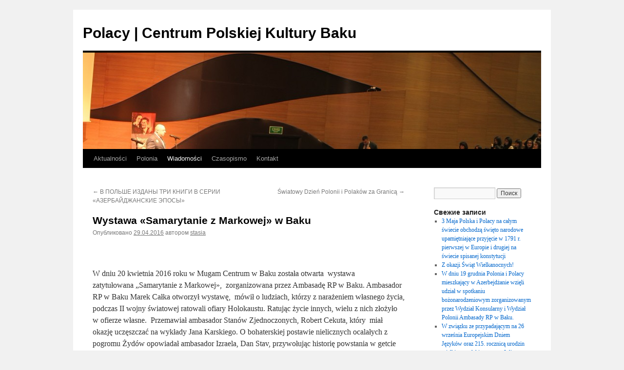

--- FILE ---
content_type: text/html; charset=UTF-8
request_url: http://polacy.az/2016/04/29/wystawa-samarytanie-z-markowej-w-baku/
body_size: 8745
content:
<!DOCTYPE html>
<html lang="ru-RU">
<head>
<meta charset="UTF-8" />
<title>
Wystawa &#171;Samarytanie z Markowej&#187; w Baku | Polacy | Centrum Polskiej Kultury Baku	</title>
<link rel="profile" href="https://gmpg.org/xfn/11" />
<link rel="stylesheet" type="text/css" media="all" href="http://polacy.az/wp-content/themes/twentyten/style.css?ver=20231107" />
<link rel="pingback" href="http://polacy.az/xmlrpc.php">
<meta name='robots' content='max-image-preview:large' />
<link rel='dns-prefetch' href='//polacy.az' />
<link rel="alternate" type="application/rss+xml" title="Polacy | Centrum Polskiej Kultury Baku &raquo; Лента" href="http://polacy.az/feed/" />
<link rel="alternate" type="application/rss+xml" title="Polacy | Centrum Polskiej Kultury Baku &raquo; Лента комментариев" href="http://polacy.az/comments/feed/" />
<script type="text/javascript">
/* <![CDATA[ */
window._wpemojiSettings = {"baseUrl":"https:\/\/s.w.org\/images\/core\/emoji\/14.0.0\/72x72\/","ext":".png","svgUrl":"https:\/\/s.w.org\/images\/core\/emoji\/14.0.0\/svg\/","svgExt":".svg","source":{"concatemoji":"http:\/\/polacy.az\/wp-includes\/js\/wp-emoji-release.min.js?ver=6.4.7"}};
/*! This file is auto-generated */
!function(i,n){var o,s,e;function c(e){try{var t={supportTests:e,timestamp:(new Date).valueOf()};sessionStorage.setItem(o,JSON.stringify(t))}catch(e){}}function p(e,t,n){e.clearRect(0,0,e.canvas.width,e.canvas.height),e.fillText(t,0,0);var t=new Uint32Array(e.getImageData(0,0,e.canvas.width,e.canvas.height).data),r=(e.clearRect(0,0,e.canvas.width,e.canvas.height),e.fillText(n,0,0),new Uint32Array(e.getImageData(0,0,e.canvas.width,e.canvas.height).data));return t.every(function(e,t){return e===r[t]})}function u(e,t,n){switch(t){case"flag":return n(e,"\ud83c\udff3\ufe0f\u200d\u26a7\ufe0f","\ud83c\udff3\ufe0f\u200b\u26a7\ufe0f")?!1:!n(e,"\ud83c\uddfa\ud83c\uddf3","\ud83c\uddfa\u200b\ud83c\uddf3")&&!n(e,"\ud83c\udff4\udb40\udc67\udb40\udc62\udb40\udc65\udb40\udc6e\udb40\udc67\udb40\udc7f","\ud83c\udff4\u200b\udb40\udc67\u200b\udb40\udc62\u200b\udb40\udc65\u200b\udb40\udc6e\u200b\udb40\udc67\u200b\udb40\udc7f");case"emoji":return!n(e,"\ud83e\udef1\ud83c\udffb\u200d\ud83e\udef2\ud83c\udfff","\ud83e\udef1\ud83c\udffb\u200b\ud83e\udef2\ud83c\udfff")}return!1}function f(e,t,n){var r="undefined"!=typeof WorkerGlobalScope&&self instanceof WorkerGlobalScope?new OffscreenCanvas(300,150):i.createElement("canvas"),a=r.getContext("2d",{willReadFrequently:!0}),o=(a.textBaseline="top",a.font="600 32px Arial",{});return e.forEach(function(e){o[e]=t(a,e,n)}),o}function t(e){var t=i.createElement("script");t.src=e,t.defer=!0,i.head.appendChild(t)}"undefined"!=typeof Promise&&(o="wpEmojiSettingsSupports",s=["flag","emoji"],n.supports={everything:!0,everythingExceptFlag:!0},e=new Promise(function(e){i.addEventListener("DOMContentLoaded",e,{once:!0})}),new Promise(function(t){var n=function(){try{var e=JSON.parse(sessionStorage.getItem(o));if("object"==typeof e&&"number"==typeof e.timestamp&&(new Date).valueOf()<e.timestamp+604800&&"object"==typeof e.supportTests)return e.supportTests}catch(e){}return null}();if(!n){if("undefined"!=typeof Worker&&"undefined"!=typeof OffscreenCanvas&&"undefined"!=typeof URL&&URL.createObjectURL&&"undefined"!=typeof Blob)try{var e="postMessage("+f.toString()+"("+[JSON.stringify(s),u.toString(),p.toString()].join(",")+"));",r=new Blob([e],{type:"text/javascript"}),a=new Worker(URL.createObjectURL(r),{name:"wpTestEmojiSupports"});return void(a.onmessage=function(e){c(n=e.data),a.terminate(),t(n)})}catch(e){}c(n=f(s,u,p))}t(n)}).then(function(e){for(var t in e)n.supports[t]=e[t],n.supports.everything=n.supports.everything&&n.supports[t],"flag"!==t&&(n.supports.everythingExceptFlag=n.supports.everythingExceptFlag&&n.supports[t]);n.supports.everythingExceptFlag=n.supports.everythingExceptFlag&&!n.supports.flag,n.DOMReady=!1,n.readyCallback=function(){n.DOMReady=!0}}).then(function(){return e}).then(function(){var e;n.supports.everything||(n.readyCallback(),(e=n.source||{}).concatemoji?t(e.concatemoji):e.wpemoji&&e.twemoji&&(t(e.twemoji),t(e.wpemoji)))}))}((window,document),window._wpemojiSettings);
/* ]]> */
</script>
<style id='wp-emoji-styles-inline-css' type='text/css'>

	img.wp-smiley, img.emoji {
		display: inline !important;
		border: none !important;
		box-shadow: none !important;
		height: 1em !important;
		width: 1em !important;
		margin: 0 0.07em !important;
		vertical-align: -0.1em !important;
		background: none !important;
		padding: 0 !important;
	}
</style>
<link rel='stylesheet' id='wp-block-library-css' href='http://polacy.az/wp-includes/css/dist/block-library/style.min.css?ver=6.4.7' type='text/css' media='all' />
<style id='wp-block-library-theme-inline-css' type='text/css'>
.wp-block-audio figcaption{color:#555;font-size:13px;text-align:center}.is-dark-theme .wp-block-audio figcaption{color:hsla(0,0%,100%,.65)}.wp-block-audio{margin:0 0 1em}.wp-block-code{border:1px solid #ccc;border-radius:4px;font-family:Menlo,Consolas,monaco,monospace;padding:.8em 1em}.wp-block-embed figcaption{color:#555;font-size:13px;text-align:center}.is-dark-theme .wp-block-embed figcaption{color:hsla(0,0%,100%,.65)}.wp-block-embed{margin:0 0 1em}.blocks-gallery-caption{color:#555;font-size:13px;text-align:center}.is-dark-theme .blocks-gallery-caption{color:hsla(0,0%,100%,.65)}.wp-block-image figcaption{color:#555;font-size:13px;text-align:center}.is-dark-theme .wp-block-image figcaption{color:hsla(0,0%,100%,.65)}.wp-block-image{margin:0 0 1em}.wp-block-pullquote{border-bottom:4px solid;border-top:4px solid;color:currentColor;margin-bottom:1.75em}.wp-block-pullquote cite,.wp-block-pullquote footer,.wp-block-pullquote__citation{color:currentColor;font-size:.8125em;font-style:normal;text-transform:uppercase}.wp-block-quote{border-left:.25em solid;margin:0 0 1.75em;padding-left:1em}.wp-block-quote cite,.wp-block-quote footer{color:currentColor;font-size:.8125em;font-style:normal;position:relative}.wp-block-quote.has-text-align-right{border-left:none;border-right:.25em solid;padding-left:0;padding-right:1em}.wp-block-quote.has-text-align-center{border:none;padding-left:0}.wp-block-quote.is-large,.wp-block-quote.is-style-large,.wp-block-quote.is-style-plain{border:none}.wp-block-search .wp-block-search__label{font-weight:700}.wp-block-search__button{border:1px solid #ccc;padding:.375em .625em}:where(.wp-block-group.has-background){padding:1.25em 2.375em}.wp-block-separator.has-css-opacity{opacity:.4}.wp-block-separator{border:none;border-bottom:2px solid;margin-left:auto;margin-right:auto}.wp-block-separator.has-alpha-channel-opacity{opacity:1}.wp-block-separator:not(.is-style-wide):not(.is-style-dots){width:100px}.wp-block-separator.has-background:not(.is-style-dots){border-bottom:none;height:1px}.wp-block-separator.has-background:not(.is-style-wide):not(.is-style-dots){height:2px}.wp-block-table{margin:0 0 1em}.wp-block-table td,.wp-block-table th{word-break:normal}.wp-block-table figcaption{color:#555;font-size:13px;text-align:center}.is-dark-theme .wp-block-table figcaption{color:hsla(0,0%,100%,.65)}.wp-block-video figcaption{color:#555;font-size:13px;text-align:center}.is-dark-theme .wp-block-video figcaption{color:hsla(0,0%,100%,.65)}.wp-block-video{margin:0 0 1em}.wp-block-template-part.has-background{margin-bottom:0;margin-top:0;padding:1.25em 2.375em}
</style>
<style id='classic-theme-styles-inline-css' type='text/css'>
/*! This file is auto-generated */
.wp-block-button__link{color:#fff;background-color:#32373c;border-radius:9999px;box-shadow:none;text-decoration:none;padding:calc(.667em + 2px) calc(1.333em + 2px);font-size:1.125em}.wp-block-file__button{background:#32373c;color:#fff;text-decoration:none}
</style>
<style id='global-styles-inline-css' type='text/css'>
body{--wp--preset--color--black: #000;--wp--preset--color--cyan-bluish-gray: #abb8c3;--wp--preset--color--white: #fff;--wp--preset--color--pale-pink: #f78da7;--wp--preset--color--vivid-red: #cf2e2e;--wp--preset--color--luminous-vivid-orange: #ff6900;--wp--preset--color--luminous-vivid-amber: #fcb900;--wp--preset--color--light-green-cyan: #7bdcb5;--wp--preset--color--vivid-green-cyan: #00d084;--wp--preset--color--pale-cyan-blue: #8ed1fc;--wp--preset--color--vivid-cyan-blue: #0693e3;--wp--preset--color--vivid-purple: #9b51e0;--wp--preset--color--blue: #0066cc;--wp--preset--color--medium-gray: #666;--wp--preset--color--light-gray: #f1f1f1;--wp--preset--gradient--vivid-cyan-blue-to-vivid-purple: linear-gradient(135deg,rgba(6,147,227,1) 0%,rgb(155,81,224) 100%);--wp--preset--gradient--light-green-cyan-to-vivid-green-cyan: linear-gradient(135deg,rgb(122,220,180) 0%,rgb(0,208,130) 100%);--wp--preset--gradient--luminous-vivid-amber-to-luminous-vivid-orange: linear-gradient(135deg,rgba(252,185,0,1) 0%,rgba(255,105,0,1) 100%);--wp--preset--gradient--luminous-vivid-orange-to-vivid-red: linear-gradient(135deg,rgba(255,105,0,1) 0%,rgb(207,46,46) 100%);--wp--preset--gradient--very-light-gray-to-cyan-bluish-gray: linear-gradient(135deg,rgb(238,238,238) 0%,rgb(169,184,195) 100%);--wp--preset--gradient--cool-to-warm-spectrum: linear-gradient(135deg,rgb(74,234,220) 0%,rgb(151,120,209) 20%,rgb(207,42,186) 40%,rgb(238,44,130) 60%,rgb(251,105,98) 80%,rgb(254,248,76) 100%);--wp--preset--gradient--blush-light-purple: linear-gradient(135deg,rgb(255,206,236) 0%,rgb(152,150,240) 100%);--wp--preset--gradient--blush-bordeaux: linear-gradient(135deg,rgb(254,205,165) 0%,rgb(254,45,45) 50%,rgb(107,0,62) 100%);--wp--preset--gradient--luminous-dusk: linear-gradient(135deg,rgb(255,203,112) 0%,rgb(199,81,192) 50%,rgb(65,88,208) 100%);--wp--preset--gradient--pale-ocean: linear-gradient(135deg,rgb(255,245,203) 0%,rgb(182,227,212) 50%,rgb(51,167,181) 100%);--wp--preset--gradient--electric-grass: linear-gradient(135deg,rgb(202,248,128) 0%,rgb(113,206,126) 100%);--wp--preset--gradient--midnight: linear-gradient(135deg,rgb(2,3,129) 0%,rgb(40,116,252) 100%);--wp--preset--font-size--small: 13px;--wp--preset--font-size--medium: 20px;--wp--preset--font-size--large: 36px;--wp--preset--font-size--x-large: 42px;--wp--preset--spacing--20: 0.44rem;--wp--preset--spacing--30: 0.67rem;--wp--preset--spacing--40: 1rem;--wp--preset--spacing--50: 1.5rem;--wp--preset--spacing--60: 2.25rem;--wp--preset--spacing--70: 3.38rem;--wp--preset--spacing--80: 5.06rem;--wp--preset--shadow--natural: 6px 6px 9px rgba(0, 0, 0, 0.2);--wp--preset--shadow--deep: 12px 12px 50px rgba(0, 0, 0, 0.4);--wp--preset--shadow--sharp: 6px 6px 0px rgba(0, 0, 0, 0.2);--wp--preset--shadow--outlined: 6px 6px 0px -3px rgba(255, 255, 255, 1), 6px 6px rgba(0, 0, 0, 1);--wp--preset--shadow--crisp: 6px 6px 0px rgba(0, 0, 0, 1);}:where(.is-layout-flex){gap: 0.5em;}:where(.is-layout-grid){gap: 0.5em;}body .is-layout-flow > .alignleft{float: left;margin-inline-start: 0;margin-inline-end: 2em;}body .is-layout-flow > .alignright{float: right;margin-inline-start: 2em;margin-inline-end: 0;}body .is-layout-flow > .aligncenter{margin-left: auto !important;margin-right: auto !important;}body .is-layout-constrained > .alignleft{float: left;margin-inline-start: 0;margin-inline-end: 2em;}body .is-layout-constrained > .alignright{float: right;margin-inline-start: 2em;margin-inline-end: 0;}body .is-layout-constrained > .aligncenter{margin-left: auto !important;margin-right: auto !important;}body .is-layout-constrained > :where(:not(.alignleft):not(.alignright):not(.alignfull)){max-width: var(--wp--style--global--content-size);margin-left: auto !important;margin-right: auto !important;}body .is-layout-constrained > .alignwide{max-width: var(--wp--style--global--wide-size);}body .is-layout-flex{display: flex;}body .is-layout-flex{flex-wrap: wrap;align-items: center;}body .is-layout-flex > *{margin: 0;}body .is-layout-grid{display: grid;}body .is-layout-grid > *{margin: 0;}:where(.wp-block-columns.is-layout-flex){gap: 2em;}:where(.wp-block-columns.is-layout-grid){gap: 2em;}:where(.wp-block-post-template.is-layout-flex){gap: 1.25em;}:where(.wp-block-post-template.is-layout-grid){gap: 1.25em;}.has-black-color{color: var(--wp--preset--color--black) !important;}.has-cyan-bluish-gray-color{color: var(--wp--preset--color--cyan-bluish-gray) !important;}.has-white-color{color: var(--wp--preset--color--white) !important;}.has-pale-pink-color{color: var(--wp--preset--color--pale-pink) !important;}.has-vivid-red-color{color: var(--wp--preset--color--vivid-red) !important;}.has-luminous-vivid-orange-color{color: var(--wp--preset--color--luminous-vivid-orange) !important;}.has-luminous-vivid-amber-color{color: var(--wp--preset--color--luminous-vivid-amber) !important;}.has-light-green-cyan-color{color: var(--wp--preset--color--light-green-cyan) !important;}.has-vivid-green-cyan-color{color: var(--wp--preset--color--vivid-green-cyan) !important;}.has-pale-cyan-blue-color{color: var(--wp--preset--color--pale-cyan-blue) !important;}.has-vivid-cyan-blue-color{color: var(--wp--preset--color--vivid-cyan-blue) !important;}.has-vivid-purple-color{color: var(--wp--preset--color--vivid-purple) !important;}.has-black-background-color{background-color: var(--wp--preset--color--black) !important;}.has-cyan-bluish-gray-background-color{background-color: var(--wp--preset--color--cyan-bluish-gray) !important;}.has-white-background-color{background-color: var(--wp--preset--color--white) !important;}.has-pale-pink-background-color{background-color: var(--wp--preset--color--pale-pink) !important;}.has-vivid-red-background-color{background-color: var(--wp--preset--color--vivid-red) !important;}.has-luminous-vivid-orange-background-color{background-color: var(--wp--preset--color--luminous-vivid-orange) !important;}.has-luminous-vivid-amber-background-color{background-color: var(--wp--preset--color--luminous-vivid-amber) !important;}.has-light-green-cyan-background-color{background-color: var(--wp--preset--color--light-green-cyan) !important;}.has-vivid-green-cyan-background-color{background-color: var(--wp--preset--color--vivid-green-cyan) !important;}.has-pale-cyan-blue-background-color{background-color: var(--wp--preset--color--pale-cyan-blue) !important;}.has-vivid-cyan-blue-background-color{background-color: var(--wp--preset--color--vivid-cyan-blue) !important;}.has-vivid-purple-background-color{background-color: var(--wp--preset--color--vivid-purple) !important;}.has-black-border-color{border-color: var(--wp--preset--color--black) !important;}.has-cyan-bluish-gray-border-color{border-color: var(--wp--preset--color--cyan-bluish-gray) !important;}.has-white-border-color{border-color: var(--wp--preset--color--white) !important;}.has-pale-pink-border-color{border-color: var(--wp--preset--color--pale-pink) !important;}.has-vivid-red-border-color{border-color: var(--wp--preset--color--vivid-red) !important;}.has-luminous-vivid-orange-border-color{border-color: var(--wp--preset--color--luminous-vivid-orange) !important;}.has-luminous-vivid-amber-border-color{border-color: var(--wp--preset--color--luminous-vivid-amber) !important;}.has-light-green-cyan-border-color{border-color: var(--wp--preset--color--light-green-cyan) !important;}.has-vivid-green-cyan-border-color{border-color: var(--wp--preset--color--vivid-green-cyan) !important;}.has-pale-cyan-blue-border-color{border-color: var(--wp--preset--color--pale-cyan-blue) !important;}.has-vivid-cyan-blue-border-color{border-color: var(--wp--preset--color--vivid-cyan-blue) !important;}.has-vivid-purple-border-color{border-color: var(--wp--preset--color--vivid-purple) !important;}.has-vivid-cyan-blue-to-vivid-purple-gradient-background{background: var(--wp--preset--gradient--vivid-cyan-blue-to-vivid-purple) !important;}.has-light-green-cyan-to-vivid-green-cyan-gradient-background{background: var(--wp--preset--gradient--light-green-cyan-to-vivid-green-cyan) !important;}.has-luminous-vivid-amber-to-luminous-vivid-orange-gradient-background{background: var(--wp--preset--gradient--luminous-vivid-amber-to-luminous-vivid-orange) !important;}.has-luminous-vivid-orange-to-vivid-red-gradient-background{background: var(--wp--preset--gradient--luminous-vivid-orange-to-vivid-red) !important;}.has-very-light-gray-to-cyan-bluish-gray-gradient-background{background: var(--wp--preset--gradient--very-light-gray-to-cyan-bluish-gray) !important;}.has-cool-to-warm-spectrum-gradient-background{background: var(--wp--preset--gradient--cool-to-warm-spectrum) !important;}.has-blush-light-purple-gradient-background{background: var(--wp--preset--gradient--blush-light-purple) !important;}.has-blush-bordeaux-gradient-background{background: var(--wp--preset--gradient--blush-bordeaux) !important;}.has-luminous-dusk-gradient-background{background: var(--wp--preset--gradient--luminous-dusk) !important;}.has-pale-ocean-gradient-background{background: var(--wp--preset--gradient--pale-ocean) !important;}.has-electric-grass-gradient-background{background: var(--wp--preset--gradient--electric-grass) !important;}.has-midnight-gradient-background{background: var(--wp--preset--gradient--midnight) !important;}.has-small-font-size{font-size: var(--wp--preset--font-size--small) !important;}.has-medium-font-size{font-size: var(--wp--preset--font-size--medium) !important;}.has-large-font-size{font-size: var(--wp--preset--font-size--large) !important;}.has-x-large-font-size{font-size: var(--wp--preset--font-size--x-large) !important;}
.wp-block-navigation a:where(:not(.wp-element-button)){color: inherit;}
:where(.wp-block-post-template.is-layout-flex){gap: 1.25em;}:where(.wp-block-post-template.is-layout-grid){gap: 1.25em;}
:where(.wp-block-columns.is-layout-flex){gap: 2em;}:where(.wp-block-columns.is-layout-grid){gap: 2em;}
.wp-block-pullquote{font-size: 1.5em;line-height: 1.6;}
</style>
<link rel='stylesheet' id='twentyten-block-style-css' href='http://polacy.az/wp-content/themes/twentyten/blocks.css?ver=20230627' type='text/css' media='all' />
<link rel="https://api.w.org/" href="http://polacy.az/wp-json/" /><link rel="alternate" type="application/json" href="http://polacy.az/wp-json/wp/v2/posts/37157" /><link rel="EditURI" type="application/rsd+xml" title="RSD" href="http://polacy.az/xmlrpc.php?rsd" />
<meta name="generator" content="WordPress 6.4.7" />
<link rel="canonical" href="http://polacy.az/2016/04/29/wystawa-samarytanie-z-markowej-w-baku/" />
<link rel='shortlink' href='http://polacy.az/?p=37157' />
<link rel="alternate" type="application/json+oembed" href="http://polacy.az/wp-json/oembed/1.0/embed?url=http%3A%2F%2Fpolacy.az%2F2016%2F04%2F29%2Fwystawa-samarytanie-z-markowej-w-baku%2F" />
<link rel="alternate" type="text/xml+oembed" href="http://polacy.az/wp-json/oembed/1.0/embed?url=http%3A%2F%2Fpolacy.az%2F2016%2F04%2F29%2Fwystawa-samarytanie-z-markowej-w-baku%2F&#038;format=xml" />
</head>

<body class="post-template-default single single-post postid-37157 single-format-standard">
<div id="wrapper" class="hfeed">
	<div id="header">
		<div id="masthead">
			<div id="branding" role="banner">
								<div id="site-title">
					<span>
						<a href="http://polacy.az/" rel="home">Polacy | Centrum Polskiej Kultury Baku</a>
					</span>
				</div>
				<div id="site-description"></div>

				<img width="940" height="198" src="http://polacy.az/wp-content/uploads/2016/04/WYSTAWA-940x198.jpg" class="attachment-post-thumbnail size-post-thumbnail wp-post-image" alt="" decoding="async" fetchpriority="high" />			</div><!-- #branding -->

			<div id="access" role="navigation">
								<div class="skip-link screen-reader-text"><a href="#content">Перейти к содержимому</a></div>
				<div class="menu-header"><ul id="menu-main-menu" class="menu"><li id="menu-item-237" class="menu-item menu-item-type-custom menu-item-object-custom menu-item-home menu-item-237"><a href="http://polacy.az/">Aktualności</a></li>
<li id="menu-item-239" class="menu-item menu-item-type-post_type menu-item-object-page menu-item-239"><a title="Polonia" href="http://polacy.az/polonia-azerbaijan/">Polonia</a></li>
<li id="menu-item-236" class="menu-item menu-item-type-taxonomy menu-item-object-category current-post-ancestor current-menu-parent current-post-parent menu-item-236"><a href="http://polacy.az/category/news/">Wiadomości</a></li>
<li id="menu-item-17698" class="menu-item menu-item-type-taxonomy menu-item-object-category menu-item-17698"><a href="http://polacy.az/category/czasopismo-polonia-azerbejdzanska/">Czasopismo</a></li>
<li id="menu-item-238" class="menu-item menu-item-type-post_type menu-item-object-page menu-item-238"><a href="http://polacy.az/contact-us/">Kontakt</a></li>
</ul></div>			</div><!-- #access -->
		</div><!-- #masthead -->
	</div><!-- #header -->

	<div id="main">

		<div id="container">
			<div id="content" role="main">

			

				<div id="nav-above" class="navigation">
					<div class="nav-previous"><a href="http://polacy.az/2016/04/14/%d0%b2-%d0%bf%d0%be%d0%bb%d1%8c%d1%88%d0%b5-%d0%b8%d0%b7%d0%b4%d0%b0%d0%bd%d1%8b-%d1%82%d1%80%d0%b8-%d0%ba%d0%bd%d0%b8%d0%b3%d0%b8-%d0%b2-%d1%81%d0%b5%d1%80%d0%b8%d0%b8-%d0%b0%d0%b7%d0%b5%d1%80/" rel="prev"><span class="meta-nav">&larr;</span> В ПОЛЬШЕ ИЗДАНЫ ТРИ КНИГИ В СЕРИИ «АЗЕРБАЙДЖАНСКИЕ ЭПОСЫ»</a></div>
					<div class="nav-next"><a href="http://polacy.az/2016/05/02/swiatowy-dzien-polonii-i-polakow-za-granica/" rel="next">Światowy Dzień Polonii i Polaków za Granicą <span class="meta-nav">&rarr;</span></a></div>
				</div><!-- #nav-above -->

				<div id="post-37157" class="post-37157 post type-post status-publish format-standard has-post-thumbnail hentry category-ambasada-rp-w-baku category-polacy-w-azerbejdzanie category-news">
					<h1 class="entry-title">Wystawa &#171;Samarytanie z Markowej&#187; w Baku</h1>

					<div class="entry-meta">
						<span class="meta-prep meta-prep-author">Опубликовано</span> <a href="http://polacy.az/2016/04/29/wystawa-samarytanie-z-markowej-w-baku/" title="15:36" rel="bookmark"><span class="entry-date">29.04.2016</span></a> <span class="meta-sep">автором</span> <span class="author vcard"><a class="url fn n" href="http://polacy.az/author/stasia/" title="Посмотреть все записи автора stasia">stasia</a></span>					</div><!-- .entry-meta -->

					<div class="entry-content">
						<p>&nbsp;</p>
<p><span id="more-37157"></span>W dniu 20 kwietnia 2016 roku w Mugam Centrum w Baku została otwarta  wystawa zatytułowana „Samarytanie z Markowej&#187;,  zorganizowana przez Ambasadę RP w Baku. Ambasador RP w Baku Marek Całka otworzył wystawę,  mówił o ludziach, którzy z narażeniem własnego życia, podczas II wojny światowej ratowali ofiary Holokaustu. Ratując życie innych, wielu z nich złożyło w ofierze własne.  Przemawiał ambasador Stanów Zjednoczonych, Robert Cekuta, który  miał okazję uczęszczać na wykłady Jana Karskiego. O bohaterskiej postawie nielicznych ocalałych z pogromu Żydów opowiadał ambasador Izraela, Dan Stav, przywołując historię powstania w getcie warszawskim w kwietniu 1943 r.</p>
<p>Na wystawie znalazły się fotografie oraz dokumenty ilustrujące życie rodziny Ulmów z Markowej koło Łańcuta na Podkarpaciu. Ponieśli oni śmierć za ukrywanie ośmiorga Żydów. Wiktorii i Józefowi Ulmom został przyznany dyplom „Sprawiedliwi wśród narodów świata”.</p>
<p>Niezwykłą atmosferę spotkania podkreśliła swoją przejmującą interpretacją artystka izraelska Nigar Javadova, która wykonała pieśń „My God, My God” .</p>
<p>Po oficjalnych wystąpieniach zebrani Goście obejrzeli film dokumentalny &#171;Świat Józefa&#187; w reż. Rafała Wieczyńskiego opowiadający historię społeczności polsko-żydowskiej w Markowej.</p>
<p>W wydarzeniu wzięli udział licznie zgromadzeni  goście: ambasadorowie, członkowie korpusu dyplomatycznego, przedstawiciele diaspory żydowskiej, reprezentanci  ministerstw i urzędów państwowych oraz pracownicy naukowi i studenci siedmiu bakijskich uniwersytetów, dziennikarze, przedstawiciele organizacji Karabach, AGAT, lokalnej Polonii.</p>
<div id='gallery-1' class='gallery galleryid-37157 gallery-columns-4 gallery-size-thumbnail'><dl class='gallery-item'>
			<dt class='gallery-icon landscape'>
				<a href='http://polacy.az/wp-content/uploads/2016/04/WYSTAWA.jpg'><img decoding="async" width="150" height="150" src="http://polacy.az/wp-content/uploads/2016/04/WYSTAWA-150x150.jpg" class="attachment-thumbnail size-thumbnail" alt="" /></a>
			</dt></dl><dl class='gallery-item'>
			<dt class='gallery-icon landscape'>
				<a href='http://polacy.az/wp-content/uploads/2016/04/IMG_0884.jpg'><img decoding="async" width="150" height="150" src="http://polacy.az/wp-content/uploads/2016/04/IMG_0884-150x150.jpg" class="attachment-thumbnail size-thumbnail" alt="" /></a>
			</dt></dl><dl class='gallery-item'>
			<dt class='gallery-icon landscape'>
				<a href='http://polacy.az/wp-content/uploads/2016/04/IMG_0896.jpg'><img loading="lazy" decoding="async" width="150" height="150" src="http://polacy.az/wp-content/uploads/2016/04/IMG_0896-150x150.jpg" class="attachment-thumbnail size-thumbnail" alt="" /></a>
			</dt></dl><dl class='gallery-item'>
			<dt class='gallery-icon landscape'>
				<a href='http://polacy.az/wp-content/uploads/2016/04/WYSTAWA-1.jpg'><img loading="lazy" decoding="async" width="150" height="150" src="http://polacy.az/wp-content/uploads/2016/04/WYSTAWA-1-150x150.jpg" class="attachment-thumbnail size-thumbnail" alt="" /></a>
			</dt></dl><br style="clear: both" />
		</div>

<p>&nbsp;</p>
<p>&nbsp;</p>
											</div><!-- .entry-content -->

		
						<div class="entry-utility">
							Запись опубликована в рубрике <a href="http://polacy.az/category/ambasada-rp-w-baku/" rel="category tag">Ambasada RP w Baku</a>, <a href="http://polacy.az/category/polacy-w-azerbejdzanie/" rel="category tag">Polacy w Azerbejdżanie</a>, <a href="http://polacy.az/category/news/" rel="category tag">Wiadomości</a>. Добавьте в закладки <a href="http://polacy.az/2016/04/29/wystawa-samarytanie-z-markowej-w-baku/" title="Постоянная ссылка: Wystawa &#171;Samarytanie z Markowej&#187; w Baku" rel="bookmark">постоянную ссылку</a>.													</div><!-- .entry-utility -->
					</div><!-- #post-37157 -->

					<div id="nav-below" class="navigation">
						<div class="nav-previous"><a href="http://polacy.az/2016/04/14/%d0%b2-%d0%bf%d0%be%d0%bb%d1%8c%d1%88%d0%b5-%d0%b8%d0%b7%d0%b4%d0%b0%d0%bd%d1%8b-%d1%82%d1%80%d0%b8-%d0%ba%d0%bd%d0%b8%d0%b3%d0%b8-%d0%b2-%d1%81%d0%b5%d1%80%d0%b8%d0%b8-%d0%b0%d0%b7%d0%b5%d1%80/" rel="prev"><span class="meta-nav">&larr;</span> В ПОЛЬШЕ ИЗДАНЫ ТРИ КНИГИ В СЕРИИ «АЗЕРБАЙДЖАНСКИЕ ЭПОСЫ»</a></div>
						<div class="nav-next"><a href="http://polacy.az/2016/05/02/swiatowy-dzien-polonii-i-polakow-za-granica/" rel="next">Światowy Dzień Polonii i Polaków za Granicą <span class="meta-nav">&rarr;</span></a></div>
					</div><!-- #nav-below -->

					
			<div id="comments">




</div><!-- #comments -->

	
			</div><!-- #content -->
		</div><!-- #container -->


		<div id="primary" class="widget-area" role="complementary">
			<ul class="xoxo">

<li id="search-2" class="widget-container widget_search"><form role="search" method="get" id="searchform" class="searchform" action="http://polacy.az/">
				<div>
					<label class="screen-reader-text" for="s">Найти:</label>
					<input type="text" value="" name="s" id="s" />
					<input type="submit" id="searchsubmit" value="Поиск" />
				</div>
			</form></li>
		<li id="recent-posts-2" class="widget-container widget_recent_entries">
		<h3 class="widget-title">Свежие записи</h3>
		<ul>
											<li>
					<a href="http://polacy.az/2025/05/03/3-maja-polska-i-polacy-na-calym-swiecie-obchodza-swieto-narodowe-upamietniajace-przyjecie-w-1791-r-pierwszej-w-europie-i-drugiej-na-swiecie-spisanej-konstytucji/">3 Maja Polska i Polacy na całym świecie obchodzą święto narodowe upamiętniające przyjęcie w 1791 r. pierwszej w Europie i drugiej na świecie spisanej konstytucji</a>
									</li>
											<li>
					<a href="http://polacy.az/2025/04/19/z-okazji-swiat-wielkanocnych-3/">Z okazji Świąt Wielkanocnych!</a>
									</li>
											<li>
					<a href="http://polacy.az/2024/12/20/w-dniu-19-grudnia-polonia-i-polacy-mieszkajacy-w-azerbejdzanie-wzieli-udzial-w-spotkaniu-bozonarodzeniowym-zorganizowanym-przez-wydzial-konsularny-i-wydzial-polonii-ambasady-rp-w-baku/">W dniu 19 grudnia Polonia i Polacy mieszkający w Azerbejdżanie wzięli udział w spotkaniu bożonarodzeniowym zorganizowanym przez Wydział Konsularny i Wydział Polonii Ambasady RP w Baku.</a>
									</li>
											<li>
					<a href="http://polacy.az/2024/09/28/w-zwiazku-ze-przypadajacym-na-26-wrzesnia-europejskim-dniem-jezykow-oraz-215-rocznica-urodzin-wielkiego-polskiego-poety-juliusza-slowackiego-w-dniu-28-09-2024-w-parku-oficerow-zabitl%c9%99r-parki/">W związku ze przypadającym na 26 września Europejskim Dniem Języków oraz 215. rocznicą urodzin wielkiego polskiego poety Juliusza Słowackiego, w dniu 28.09.2024 w Parku Oficerów (Zabitlər Parkı) w Baku odbyło się wydarzenie kulturalne</a>
									</li>
											<li>
					<a href="http://polacy.az/2024/09/05/w-dniu-5-wrzesnia-2024-r-w-baku-odbylo-sie-spotkanie-zorganizowane-przez-stowarzyszenie-polonia-rozwoj-wspolpracy-kulturalnej/">W dniu 5 września 2024 r. w Baku odbyło się spotkanie zorganizowane przez stowarzyszenie „Polonia” &#8212; Rozwój Współpracy Kulturalnej</a>
									</li>
					</ul>

		</li><li id="recent-comments-2" class="widget-container widget_recent_comments"><h3 class="widget-title">Свежие комментарии</h3><ul id="recentcomments"></ul></li>			</ul>
		</div><!-- #primary .widget-area -->

	</div><!-- #main -->

	<div id="footer" role="contentinfo">
		<div id="colophon">



			<div id="site-info">
				<a href="http://polacy.az/" rel="home">
					Polacy | Centrum Polskiej Kultury Baku				</a>
							</div><!-- #site-info -->

			<div id="site-generator">
								<a href="https://ru.wordpress.org/" class="imprint" title="Современная персональная платформа для публикаций">
					Сайт работает на WordPress.				</a>
			</div><!-- #site-generator -->

		</div><!-- #colophon -->
	</div><!-- #footer -->

</div><!-- #wrapper -->

<script type="text/javascript" src="http://polacy.az/wp-includes/js/comment-reply.min.js?ver=6.4.7" id="comment-reply-js" async="async" data-wp-strategy="async"></script>
</body>
</html>
